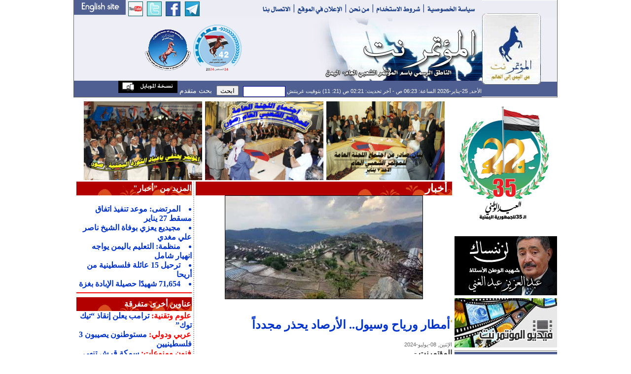

--- FILE ---
content_type: text/html
request_url: https://almotamar.net/news/175623.htm
body_size: 10195
content:
<!DOCTYPE html PUBLIC "-//W3C//DTD XHTML 1.0 Transitional//EN">
<html dir="rtl">
<head>

<base href="/news/">
<!-- Published by  dgNews at Sunday, 25-01-2026  06:23:11-->
<meta http-equiv="Content-Type" content="text/html; charset=windows-1256">
<meta name="robots" content="index,follow">
<meta name="verify-v1" content="uByZhZksspij1EiWXcsh3dcsOAYHE5jpVBzDpTYz3f0=" />
<META name="y_key" content="a49184a285725b53" >
<meta name="google-site-verification" content="-D0E7QZ9DLJyWBIwz0VXP-c62BaVn8KxOZkYD-4-K-E" />
<meta property="og:title" content="أمطار ورياح وسيول.. الأرصاد يحذر مجدداً" />
<meta property="og:url" content="http://www.almotamar.net/news/175623.htm" />
<meta property="og:image" content="/photo/24-07-08-1062665912.jpg" />
<meta property="og:site_name" content="" />
<meta property="og:description" content="" />
<meta name="title" content="أمطار ورياح وسيول.. الأرصاد يحذر مجدداً" />
<meta name="description" content="" />
<link rel="image_src" href="/photo/24-07-08-1062665912.jpg" />
<title>المؤتمر نت - أمطار ورياح وسيول.. الأرصاد يحذر مجدداً</title>
<meta  name="keywords" content="Yemen, news,newspaper, almotamar, almotamar net, المؤتمر, اليمن, صحيفة, أخبار, المؤتمر الشعبي، المؤتمر نت، المؤتمرنت، أمطار, ورياح, وسيول.., الأرصاد, يحذر, مجدداً">
<meta  name="description" content="">
<link rel="Icon" href="/news/favicon.ico">
<link rel="Shortcut Icon" href="/news/favicon.ico" type="image/x-icon">
<META NAME="RESOURCE-TYPE" CONTENT="DOCUMENT">
<META NAME="DISTRIBUTION" CONTENT="GLOBAL">
<META NAME="AUTHOR" CONTENT="المؤتمر نت">
<META NAME="COPYRIGHT" CONTENT="حقوق الطبع محفوظة للمؤتمر نت">
<META NAME="RATING" CONTENT="GENERAL">
<META NAME="last-modified" CONTENT="Mon, 08 Jul 2024 15:32:35 +0300">
<META NAME="GENERATOR" CONTENT="Created by -{dgNews}- News Publishing System from The Design Group">
<link href="standard.css" rel="stylesheet" type="text/css">
<link href="style.css" rel="stylesheet" type="text/css">
<link href="newStyle.css" rel="stylesheet" type="text/css">
<script src="/news/corner/peel.js" type="text/javascript"></script>
<script type="text/javascript" src="jsCount.js"></script>
<style type="text/css">
<!--
body,td,th {
	font-family: Arial, Simplified Arabic, Traditional Arabic, Times New Roman;
	font-size: 16px;
	text-align:justify;
	color: #000000;
}

.flag {
	position:absolute;
	top:0px;
	right:0px;
z-index:100;
float:right;
overflow:hidden;
}




* {

}
html, body {

	overflow: auto;
}
.wrapper {
	position: relative;
z-index:0;

	overflow: auto;

}
.box {
z-index:0;
	position: fixed;
	right: 0;
	top: 0px;
	margin: 0 0 0 -370px;
}
* html .box { 
	position: absolute;
}
-->
body { background-color: #FFFFFF; }

#memorial {
    width: 0px;
    height: 0px;
    background-color: black;
    /* Rotate div */
    -ms-transform: rotate(-45deg); /* IE 9 */
    -webkit-transform: rotate(-45deg); /* Chrome, Safari, Opera */
    transform: rotate(-45deg); /* Standard syntax */
z-index: 1000;
position: fixed;
left: -50px;
top: 20px;

}

#memorial p {
font-family: Arial;
font-size: 22px;
font-weight: bold;
text-align: center;
vertical-align: middle;
color: #FFFFFF;
}
</style>

<script type="text/javascript">
//<![CDATA[
  (function() {
    var shr = document.createElement('script');
    shr.setAttribute('data-cfasync', 'false');
    shr.src = '//dsms0mj1bbhn4.cloudfront.net/assets/pub/shareaholic.js';
    shr.type = 'text/javascript'; shr.async = 'true';
    shr.onload = shr.onreadystatechange = function() {
      var rs = this.readyState;
      if (rs && rs != 'complete' && rs != 'loaded') return;
      var site_id = '74656723c271556fa1ea222d18ed42a5';
      try { Shareaholic.init(site_id); } catch (e) {}
    };
    var s = document.getElementsByTagName('script')[0];
    s.parentNode.insertBefore(shr, s);
  })();
//]]>
</script>
<script async src="https://pagead2.googlesyndication.com/pagead/js/adsbygoogle.js?client=ca-pub-4232877046566535"
     crossorigin="anonymous"></script>
</head>

<body leftmargin="0" topmargin="0" marginwidth="0" marginheight="0">

<div id="memorial"><p></p></div>

<form name="form1" method="post" action="search.php" style="margin-top: 0px; margin-right: 0px; margin-bottom: 0px; margin-left: 0px; padding-top: 0px; padding-left: 0px; padding-right: 0px; padding-bottom: 0px; ">
<table width="980" border="0" align="center" cellpadding="0" cellspacing="0" bgcolor="#FFFFFF" class="tableBorder">
  <tr> 
    <td valign="top">
				   <form name="form1" method="post" action="newsearch.php" style="display:inline">
<TABLE WIDTH=980 BORDER=0 CELLPADDING=0 CELLSPACING=0 dir="ltr">
	<TR>
		<TD COLSPAN=2>
			<IMG SRC="images/header3_01.gif" ALT="" WIDTH=827 HEIGHT=36 border="0" usemap="#topHeaderMap"></TD>
		<TD ROWSPAN=3><a href="index.php">
			<IMG SRC="images/header3_02.gif" WIDTH=153 HEIGHT=195 ALT="" BORDER=0></a></TD>
	</TR>
	<TR>
		<TD width="480" height="120" valign="middle" bgcolor="#EEEEF6"><div align="center">

<div><img src="images/logo-small.gif" border="0" width="100" height="100"></img><img src="/ads/41-small.png" border="0" width="100" height="100"></img></div>
</div></TD>
		<TD>
			<IMG SRC="images/header3_04.jpg" WIDTH=347 HEIGHT=128 ALT=""></TD>
	</TR>
	<TR>
		<TD height="31" COLSPAN=2 bgcolor="#4F5F91" class="comments" style="color:#FFFFFF" dir="rtl"><div align="right">
الأحد, 25-يناير-2026 الساعة: 06:23 ص - آخر تحديث: 02:21 ص (21: 11) بتوقيت غرينتش
		<input name="searchcategory" type="hidden" value="All" style="height:20px">
		<input name="search" type="text" id="search" value='' class="searchForm" align="center" style="width:80px;">
		&nbsp;&nbsp;<input name="" type="submit" value="ابحث" style="height:20px">&nbsp;&nbsp;
<a href="advsearch.php" style="font-size:14px; color:#ffffff;">  بحث متقدم  </a><a href="mobileversion.php"><img src="images/mobileversion.gif" border="0"></a></div></TD>
	</TR>
</TABLE>
</form>
<map name="topHeaderMap">
<area shape="rect" coords="-7,-3,104,29" href="http://www.almotamarenglish.net" target="_blank">
<area shape="rect" coords="110,0,140,29" href="https://www.youtube.com/motamarnet" target="_blank">
<area shape="rect" coords="149,0,178,29" href="https://twitter.com/almotamarnet" target="_blank">
<area shape="rect" coords="187,0,216,29" href="https://www.facebook.com/motamarnet" target="_blank">
<area shape="rect" coords="225,0,254,29" href="https://t.me/mediaGPC" target="_blank">
<area shape="rect" coords="375,2,447,29" href="contactus.php">
<area shape="rect" coords="554,2,604,28" href="aboutus.php">
</map>				   </td>
    </tr>
  </table>
</form><table width="980" border="0" align="center" cellpadding="0" cellspacing="0" bgcolor="#FFFFFF"><tr>
  <td width="208" valign="top">
<style type="text/css">
<!--
.menuTable {
	background-color: #4F5F91;
	background-image: url(images/arabesque-menu.gif);
	background-repeat: no-repeat;
	background-position: left top;
}
.userTableBack {
	background-image: url(images/userTable_back.gif);
	background-repeat: no-repeat;
	background-position: left top;
}
-->
</style>






<div align="center"><img src="/ads/22may2025.png" border="0"></div>



<table width="100%" height="2"><tr><td></td></tr></table>
<div align=center><a href="http://www.almotamar.net/news/category118.htm" target="_blank"><img src="/ads/1328716876-aziz.jpg" border="0"></a></div><table width="100%" height="2"><tr><td></td></tr></table><div align=center><a href="http://www.almotamar.net/news/category119.htm" target="_blank"><img src="/ads/1318194200-almotamar_video.jpg" border="0"></a></div><table width="100%" height="2"><tr><td></td></tr></table>
<table width="100%" border="0" cellspacing="0" cellpadding="0">



                    <tr> 



                      <td width="160" height="3" background="images/almotamar_Left_spreator.gif" ></td>



                    </tr>



</table>			





<table width="100%" border="0" cellspacing="0" cellpadding="0" class="menuTable">

        <tr> 

          <td width="5"></td>

          <td width="100%"><table width="100%" border="0" cellspacing="0" cellpadding="0">

              <tr> 

                <td height="1></td>

              </tr>

              <tr><td height="4"></td></tr>

              <tr>

                <td><table width="100%" border="0" cellspacing="0" cellpadding="0">

                <tr> 

                  <td></td>

                </tr>


                <tr> 

                  <td><table width="100%" border="0" cellspacing="0" id="cat0" cellpadding="0" onmouseover="javascript:cat0.className='menuhover'" onmouseout="javascript:cat0.className=''"><tr><td width="5"></td><td><table border="0" cellpadding="1" cellspacing="0"><tr><td height="21" class="menu"><a href="index.php" class="menu" >الصفحة الرئيسية</a></td></tr></table></td><td width="1"></td><td width="2"></td>

                        <td width="12"></td>

                        <td width="3"></td>

                      </tr>

                      <tr bgcolor="#FFFFFF"> 

                        <td height="1" colspan="6"></td>

                      </tr>

                    </table>				  

                    
                    <table width="100%" id="cat10" border="0" cellspacing="0" cellpadding="0"  onmouseover="javascript:cat10.className='menuhover'" onmouseout="javascript:cat10.className=''"><tr><td width="5"></td><td><table border="0" cellpadding="0" cellspacing="0">

                            <tr> 

                              <td height="21"><a href="rsscatfeed.php?category=10"><img src="images/rss.gif" border="0" hspace="6"></a><a href=category10.htm class="menu">افتتاحية</a></td>

                            </tr>

                          </table></td>

                        <td width="1"></td>

                        <td width="2"></td>

                        <td width="12"></td>

                        <td width="3"></td>

                      </tr>

                      <tr bgcolor="#FFFFFF"> 

                        <td height="1" colspan="6"></td>

                      </tr>

                    </table>

                    
                    <table width="100%" id="cat1" border="0" cellspacing="0" cellpadding="0" bgcolor="#EEEEF6"  onmouseover="javascript:cat1.className='menuhover'" onmouseout="javascript:cat1.className=''"><tr><td width="5"></td><td><table border="0" cellpadding="0" cellspacing="0">

                            <tr> 

                              <td height="21"><a href="rsscatfeed.php?category=1"><img src="images/rss.gif" border="0" hspace="6"></a><a href=category1.htm class="menu" style="color:#4F5F91">أخبار</a></td>

                            </tr>

                          </table></td>

                        <td width="1"></td>

                        <td width="2"></td>

                        <td width="12"></td>

                        <td width="3"></td>

                      </tr>

                      <tr bgcolor="#FFFFFF"> 

                        <td height="1" colspan="6"></td>

                      </tr>

                    </table>

                    
                    <table width="100%" id="cat2" border="0" cellspacing="0" cellpadding="0"  onmouseover="javascript:cat2.className='menuhover'" onmouseout="javascript:cat2.className=''"><tr><td width="5"></td><td><table border="0" cellpadding="0" cellspacing="0">

                            <tr> 

                              <td height="21"><a href="rsscatfeed.php?category=2"><img src="images/rss.gif" border="0" hspace="6"></a><a href=category2.htm class="menu">اقتصاد</a></td>

                            </tr>

                          </table></td>

                        <td width="1"></td>

                        <td width="2"></td>

                        <td width="12"></td>

                        <td width="3"></td>

                      </tr>

                      <tr bgcolor="#FFFFFF"> 

                        <td height="1" colspan="6"></td>

                      </tr>

                    </table>

                    
                    <table width="100%" id="cat59" border="0" cellspacing="0" cellpadding="0"  onmouseover="javascript:cat59.className='menuhover'" onmouseout="javascript:cat59.className=''"><tr><td width="5"></td><td><table border="0" cellpadding="0" cellspacing="0">

                            <tr> 

                              <td height="21"><a href="rsscatfeed.php?category=59"><img src="images/rss.gif" border="0" hspace="6"></a><a href=category59.htm class="menu">محافظات</a></td>

                            </tr>

                          </table></td>

                        <td width="1"></td>

                        <td width="2"></td>

                        <td width="12"></td>

                        <td width="3"></td>

                      </tr>

                      <tr bgcolor="#FFFFFF"> 

                        <td height="1" colspan="6"></td>

                      </tr>

                    </table>

                    
                    <table width="100%" id="cat4" border="0" cellspacing="0" cellpadding="0"  onmouseover="javascript:cat4.className='menuhover'" onmouseout="javascript:cat4.className=''"><tr><td width="5"></td><td><table border="0" cellpadding="0" cellspacing="0">

                            <tr> 

                              <td height="21"><a href="rsscatfeed.php?category=4"><img src="images/rss.gif" border="0" hspace="6"></a><a href=category4.htm class="menu">رياضة</a></td>

                            </tr>

                          </table></td>

                        <td width="1"></td>

                        <td width="2"></td>

                        <td width="12"></td>

                        <td width="3"></td>

                      </tr>

                      <tr bgcolor="#FFFFFF"> 

                        <td height="1" colspan="6"></td>

                      </tr>

                    </table>

                    
                    <table width="100%" id="cat3" border="0" cellspacing="0" cellpadding="0"  onmouseover="javascript:cat3.className='menuhover'" onmouseout="javascript:cat3.className=''"><tr><td width="5"></td><td><table border="0" cellpadding="0" cellspacing="0">

                            <tr> 

                              <td height="21"><a href="rsscatfeed.php?category=3"><img src="images/rss.gif" border="0" hspace="6"></a><a href=category3.htm class="menu">ثقافة</a></td>

                            </tr>

                          </table></td>

                        <td width="1"></td>

                        <td width="2"></td>

                        <td width="12"></td>

                        <td width="3"></td>

                      </tr>

                      <tr bgcolor="#FFFFFF"> 

                        <td height="1" colspan="6"></td>

                      </tr>

                    </table>

                    
                    <table width="100%" id="cat24" border="0" cellspacing="0" cellpadding="0"  onmouseover="javascript:cat24.className='menuhover'" onmouseout="javascript:cat24.className=''"><tr><td width="5"></td><td><table border="0" cellpadding="0" cellspacing="0">

                            <tr> 

                              <td height="21"><a href="rsscatfeed.php?category=24"><img src="images/rss.gif" border="0" hspace="6"></a><a href=category24.htm class="menu">دين</a></td>

                            </tr>

                          </table></td>

                        <td width="1"></td>

                        <td width="2"></td>

                        <td width="12"></td>

                        <td width="3"></td>

                      </tr>

                      <tr bgcolor="#FFFFFF"> 

                        <td height="1" colspan="6"></td>

                      </tr>

                    </table>

                    
                    <table width="100%" id="cat26" border="0" cellspacing="0" cellpadding="0"  onmouseover="javascript:cat26.className='menuhover'" onmouseout="javascript:cat26.className=''"><tr><td width="5"></td><td><table border="0" cellpadding="0" cellspacing="0">

                            <tr> 

                              <td height="21"><a href="rsscatfeed.php?category=26"><img src="images/rss.gif" border="0" hspace="6"></a><a href=category26.htm class="menu">مغتربون</a></td>

                            </tr>

                          </table></td>

                        <td width="1"></td>

                        <td width="2"></td>

                        <td width="12"></td>

                        <td width="3"></td>

                      </tr>

                      <tr bgcolor="#FFFFFF"> 

                        <td height="1" colspan="6"></td>

                      </tr>

                    </table>

                    
                    <table width="100%" id="cat11" border="0" cellspacing="0" cellpadding="0"  onmouseover="javascript:cat11.className='menuhover'" onmouseout="javascript:cat11.className=''"><tr><td width="5"></td><td><table border="0" cellpadding="0" cellspacing="0">

                            <tr> 

                              <td height="21"><a href="rsscatfeed.php?category=11"><img src="images/rss.gif" border="0" hspace="6"></a><a href=category11.htm class="menu">حوار</a></td>

                            </tr>

                          </table></td>

                        <td width="1"></td>

                        <td width="2"></td>

                        <td width="12"></td>

                        <td width="3"></td>

                      </tr>

                      <tr bgcolor="#FFFFFF"> 

                        <td height="1" colspan="6"></td>

                      </tr>

                    </table>

                    
                    <table width="100%" id="cat60" border="0" cellspacing="0" cellpadding="0"  onmouseover="javascript:cat60.className='menuhover'" onmouseout="javascript:cat60.className=''"><tr><td width="5"></td><td><table border="0" cellpadding="0" cellspacing="0">

                            <tr> 

                              <td height="21"><a href="rsscatfeed.php?category=60"><img src="images/rss.gif" border="0" hspace="6"></a><a href=category60.htm class="menu">قضايا وآراء</a></td>

                            </tr>

                          </table></td>

                        <td width="1"></td>

                        <td width="2"></td>

                        <td width="12"></td>

                        <td width="3"></td>

                      </tr>

                      <tr bgcolor="#FFFFFF"> 

                        <td height="1" colspan="6"></td>

                      </tr>

                    </table>

                    
                    <table width="100%" id="cat65" border="0" cellspacing="0" cellpadding="0"  onmouseover="javascript:cat65.className='menuhover'" onmouseout="javascript:cat65.className=''"><tr><td width="5"></td><td><table border="0" cellpadding="0" cellspacing="0">

                            <tr> 

                              <td height="21"><a href="rsscatfeed.php?category=65"><img src="images/rss.gif" border="0" hspace="6"></a><a href=category65.htm class="menu">مجتمع مدني</a></td>

                            </tr>

                          </table></td>

                        <td width="1"></td>

                        <td width="2"></td>

                        <td width="12"></td>

                        <td width="3"></td>

                      </tr>

                      <tr bgcolor="#FFFFFF"> 

                        <td height="1" colspan="6"></td>

                      </tr>

                    </table>

                    
                    <table width="100%" id="cat22" border="0" cellspacing="0" cellpadding="0"  onmouseover="javascript:cat22.className='menuhover'" onmouseout="javascript:cat22.className=''"><tr><td width="5"></td><td><table border="0" cellpadding="0" cellspacing="0">

                            <tr> 

                              <td height="21"><a href="rsscatfeed.php?category=22"><img src="images/rss.gif" border="0" hspace="6"></a><a href=category22.htm class="menu">علوم وتقنية</a></td>

                            </tr>

                          </table></td>

                        <td width="1"></td>

                        <td width="2"></td>

                        <td width="12"></td>

                        <td width="3"></td>

                      </tr>

                      <tr bgcolor="#FFFFFF"> 

                        <td height="1" colspan="6"></td>

                      </tr>

                    </table>

                    
                    <table width="100%" id="cat6" border="0" cellspacing="0" cellpadding="0"  onmouseover="javascript:cat6.className='menuhover'" onmouseout="javascript:cat6.className=''"><tr><td width="5"></td><td><table border="0" cellpadding="0" cellspacing="0">

                            <tr> 

                              <td height="21"><a href="rsscatfeed.php?category=6"><img src="images/rss.gif" border="0" hspace="6"></a><a href=category6.htm class="menu">فنون ومنوعات</a></td>

                            </tr>

                          </table></td>

                        <td width="1"></td>

                        <td width="2"></td>

                        <td width="12"></td>

                        <td width="3"></td>

                      </tr>

                      <tr bgcolor="#FFFFFF"> 

                        <td height="1" colspan="6"></td>

                      </tr>

                    </table>

                    
                    <table width="100%" id="cat15" border="0" cellspacing="0" cellpadding="0"  onmouseover="javascript:cat15.className='menuhover'" onmouseout="javascript:cat15.className=''"><tr><td width="5"></td><td><table border="0" cellpadding="0" cellspacing="0">

                            <tr> 

                              <td height="21"><a href="rsscatfeed.php?category=15"><img src="images/rss.gif" border="0" hspace="6"></a><a href=category15.htm class="menu">عربي ودولي</a></td>

                            </tr>

                          </table></td>

                        <td width="1"></td>

                        <td width="2"></td>

                        <td width="12"></td>

                        <td width="3"></td>

                      </tr>

                      <tr bgcolor="#FFFFFF"> 

                        <td height="1" colspan="6"></td>

                      </tr>

                    </table>

                    
                    <table width="100%" id="cat25" border="0" cellspacing="0" cellpadding="0"  onmouseover="javascript:cat25.className='menuhover'" onmouseout="javascript:cat25.className=''"><tr><td width="5"></td><td><table border="0" cellpadding="0" cellspacing="0">

                            <tr> 

                              <td height="21"><a href="rsscatfeed.php?category=25"><img src="images/rss.gif" border="0" hspace="6"></a><a href=category25.htm class="menu">كتب ودراسات</a></td>

                            </tr>

                          </table></td>

                        <td width="1"></td>

                        <td width="2"></td>

                        <td width="12"></td>

                        <td width="3"></td>

                      </tr>

                      <tr bgcolor="#FFFFFF"> 

                        <td height="1" colspan="6"></td>

                      </tr>

                    </table>

                    
                    <table width="100%" id="cat81" border="0" cellspacing="0" cellpadding="0"  onmouseover="javascript:cat81.className='menuhover'" onmouseout="javascript:cat81.className=''"><tr><td width="5"></td><td><table border="0" cellpadding="0" cellspacing="0">

                            <tr> 

                              <td height="21"><a href="rsscatfeed.php?category=81"><img src="images/rss.gif" border="0" hspace="6"></a><a href=category81.htm class="menu">وثائق ونصوص</a></td>

                            </tr>

                          </table></td>

                        <td width="1"></td>

                        <td width="2"></td>

                        <td width="12"></td>

                        <td width="3"></td>

                      </tr>

                      <tr bgcolor="#FFFFFF"> 

                        <td height="1" colspan="6"></td>

                      </tr>

                    </table>

                    
                    <table width="100%" id="cat64" border="0" cellspacing="0" cellpadding="0"  onmouseover="javascript:cat64.className='menuhover'" onmouseout="javascript:cat64.className=''"><tr><td width="5"></td><td><table border="0" cellpadding="0" cellspacing="0">

                            <tr> 

                              <td height="21"><a href="rsscatfeed.php?category=64"><img src="images/rss.gif" border="0" hspace="6"></a><a href=category64.htm class="menu">إستطلاعات وتقارير</a></td>

                            </tr>

                          </table></td>

                        <td width="1"></td>

                        <td width="2"></td>

                        <td width="12"></td>

                        <td width="3"></td>

                      </tr>

                      <tr bgcolor="#FFFFFF"> 

                        <td height="1" colspan="6"></td>

                      </tr>

                    </table>

                    
                    <table width="100%" id="cat118" border="0" cellspacing="0" cellpadding="0"  onmouseover="javascript:cat118.className='menuhover'" onmouseout="javascript:cat118.className=''"><tr><td width="5"></td><td><table border="0" cellpadding="0" cellspacing="0">

                            <tr> 

                              <td height="21"><a href="rsscatfeed.php?category=118"><img src="images/rss.gif" border="0" hspace="6"></a><a href=category118.htm class="menu">شهيد اليمن عبدالغني</a></td>

                            </tr>

                          </table></td>

                        <td width="1"></td>

                        <td width="2"></td>

                        <td width="12"></td>

                        <td width="3"></td>

                      </tr>

                      <tr bgcolor="#FFFFFF"> 

                        <td height="1" colspan="6"></td>

                      </tr>

                    </table>

                    
                    <table width="100%" id="cat115" border="0" cellspacing="0" cellpadding="0"  onmouseover="javascript:cat115.className='menuhover'" onmouseout="javascript:cat115.className=''"><tr><td width="5"></td><td><table border="0" cellpadding="0" cellspacing="0">

                            <tr> 

                              <td height="21"><a href="rsscatfeed.php?category=115"><img src="images/rss.gif" border="0" hspace="6"></a><a href=category115.htm class="menu">خليجي 20</a></td>

                            </tr>

                          </table></td>

                        <td width="1"></td>

                        <td width="2"></td>

                        <td width="12"></td>

                        <td width="3"></td>

                      </tr>

                      <tr bgcolor="#FFFFFF"> 

                        <td height="1" colspan="6"></td>

                      </tr>

                    </table>

                    
                    <table width="100%" id="cat119" border="0" cellspacing="0" cellpadding="0"  onmouseover="javascript:cat119.className='menuhover'" onmouseout="javascript:cat119.className=''"><tr><td width="5"></td><td><table border="0" cellpadding="0" cellspacing="0">

                            <tr> 

                              <td height="21"><a href="rsscatfeed.php?category=119"><img src="images/rss.gif" border="0" hspace="6"></a><a href=category119.htm class="menu">فيديو المؤتمرنت</a></td>

                            </tr>

                          </table></td>

                        <td width="1"></td>

                        <td width="2"></td>

                        <td width="12"></td>

                        <td width="3"></td>

                      </tr>

                      <tr bgcolor="#FFFFFF"> 

                        <td height="1" colspan="6"></td>

                      </tr>

                    </table>

                    
                    <table width="100%" id="cat87" border="0" cellspacing="0" cellpadding="0"  onmouseover="javascript:cat87.className='menuhover'" onmouseout="javascript:cat87.className=''"><tr><td width="5"></td><td><table border="0" cellpadding="0" cellspacing="0">

                            <tr> 

                              <td height="21"><a href="rsscatfeed.php?category=87"><img src="images/rss.gif" border="0" hspace="6"></a><a href=category87.htm class="menu">عدسة المؤتمرنت</a></td>

                            </tr>

                          </table></td>

                        <td width="1"></td>

                        <td width="2"></td>

                        <td width="12"></td>

                        <td width="3"></td>

                      </tr>

                      <tr bgcolor="#FFFFFF"> 

                        <td height="1" colspan="6"></td>

                      </tr>

                    </table>

                    
                    <table width="100%" id="cat120" border="0" cellspacing="0" cellpadding="0"  onmouseover="javascript:cat120.className='menuhover'" onmouseout="javascript:cat120.className=''"><tr><td width="5"></td><td><table border="0" cellpadding="0" cellspacing="0">

                            <tr> 

                              <td height="21"><a href="rsscatfeed.php?category=120"><img src="images/rss.gif" border="0" hspace="6"></a><a href=category120.htm class="menu">اليمن(شهداء الإرهاب)</a></td>

                            </tr>

                          </table></td>

                        <td width="1"></td>

                        <td width="2"></td>

                        <td width="12"></td>

                        <td width="3"></td>

                      </tr>

                      <tr bgcolor="#FFFFFF"> 

                        <td height="1" colspan="6"></td>

                      </tr>

                    </table>

                    
                  </td>

                </tr>

              </table></td>

              </tr>

              <tr>

                <td height="20"></td>

              </tr>

              <tr><td height="1"></td></tr>

            </table></td>

        </tr>

</table>

<table width="100%" height="2" cellpadding="0" cellspacing="0" border="0"><tr width="100%" height="2"><td height="2" width="100%"></td></tr></table>
<table width="100%" height="2" cellpadding="0" cellspacing="0" border="0"><tr width="100%" height="2"><td height="2" width="100%"></td></tr></table>

						  
						  
						  
					

<table width="100%" border="0" cellpadding="0" cellspacing="0" class="rightTable">
        <tr>
          <td class="rightTableText">إقرأ في المؤتمر نت
		 </td></tr></table>

            <table width="100%" border="0" cellspacing="0" cellpadding="0">
              <tr> 
                <td><table width="100%" border="0" cellspacing="0" cellpadding="4">
                    <tr> 
                      <td>
					  <table width="100%" border="0" cellspacing="2" cellpadding="2" class="readTable">
  <tr>
    <td>
	<table width="100%" cellspacing="0" cellpadding="0"><tr><td><img src="../photo/25-11-29-1879419663.jpg" align="left" width=80><a href="183589.htm" class="title" style="padding-left:3px;">يومٌ مجيدٌ</a><div class="comment" style="font-size:13px;">صادق&#8238; &#8236;بن&#8238; &#8236;أمين&#8238; &#8236;أبوراس - رئيس&#8238; &#8236;المؤتمر&#8238; &#8236;الشعبي&#8238; &#8236;العام</div></td></tr></table><table width="100%" height="8" class="hdots"><tr><td></td></tr></table><table width="100%" cellspacing="0" cellpadding="0"><tr><td><img src="../photo/26-01-20-1746322420.jpg" align="left" width=80><a href="184475.htm" class="title" style="padding-left:3px;">تَمْخَّضَ الجبلُ فَوَلَدَ فَأْراً</a><div class="comment" style="font-size:13px;">أ.د عبدالعزيز صالح بن حبتور</div></td></tr></table><table width="100%" height="8" class="hdots"><tr><td></td></tr></table><table width="100%" cellspacing="0" cellpadding="0"><tr><td><img src="../photo/26-01-14-1792185319.jpg" align="left" width=80><a href="184381.htm" class="title" style="padding-left:3px;">المؤتمر.. الحارس الوطني لفكرة الدولة الواحدة</a><div class="comment" style="font-size:13px;">توفيق عثمان الشرعبي</div></td></tr></table><table width="100%" height="8" class="hdots"><tr><td></td></tr></table><table width="100%" cellspacing="0" cellpadding="0"><tr><td><img src="../photo/26-01-11-1328222491.jpg" align="left" width=80><a href="184344.htm" class="title" style="padding-left:3px;">حَـلّ الانتقالي مَخرَجٌ للأزمة أم تمهيدٌ لاضطرابات؟!</a><div class="comment" style="font-size:13px;">يحيى علي نوري</div></td></tr></table><table width="100%" height="8" class="hdots"><tr><td></td></tr></table><table width="100%" cellspacing="0" cellpadding="0"><tr><td><img src="../photo/25-11-30-1619969648.jpg" align="left" width=80><a href="183616.htm" class="title" style="padding-left:3px;">30 نوفمبر المجيد.. عنوان كرامة وبداية وعي جديد</a><div class="comment" style="font-size:13px;">قاسم محمد لبوزة*</div></td></tr></table><table width="100%" height="8" class="hdots"><tr><td></td></tr></table><table width="100%" cellspacing="0" cellpadding="0"><tr><td><img src="../photo/25-10-09-1096996867.jpg" align="left" width=80><a href="182827.htm" class="title" style="padding-left:3px;">شجونٌ سبتمبرية  وأكـتوبرية</a><div class="comment" style="font-size:13px;">حمير بن عبدالله الأحمر*</div></td></tr></table><table width="100%" height="8" class="hdots"><tr><td></td></tr></table><table width="100%" cellspacing="0" cellpadding="0"><tr><td><img src="../photo/25-05-23-849436346.jpg" align="left" width=80><a href="180908.htm" class="title" style="padding-left:3px;">آن أوان تحرير العقول </a><div class="comment" style="font-size:13px;">أحمد أحمد الجابر*</div></td></tr></table><table width="100%" height="8" class="hdots"><tr><td></td></tr></table><table width="100%" cellspacing="0" cellpadding="0"><tr><td><img src="../photo/25-05-20-1541449462.jpg" align="left" width=80><a href="180849.htm" class="title" style="padding-left:3px;">لا مستقبلَ لنا إلا بالوحدة</a><div class="comment" style="font-size:13px;">غازي أحمد علي محسن*</div></td></tr></table><table width="100%" height="8" class="hdots"><tr><td></td></tr></table><table width="100%" cellspacing="0" cellpadding="0"><tr><td><img src="../photo/25-05-20-1316882261.jpg" align="left" width=80><a href="180847.htm" class="title" style="padding-left:3px;">الوحدة.. الحدث العظيم</a><div class="comment" style="font-size:13px;">محمد حسين العيدروس*</div></td></tr></table><table width="100%" height="8" class="hdots"><tr><td></td></tr></table><table width="100%" cellspacing="0" cellpadding="0"><tr><td><img src="../photo/25-05-20-1478051430.jpg" align="left" width=80><a href="180863.htm" class="title" style="padding-left:3px;">مايو.. عيد العِزَّة والكرامة</a><div class="comment" style="font-size:13px;">عبيد بن ضبيع*</div></td></tr></table><table width="100%" height="8" class="hdots"><tr><td></td></tr></table><table width="100%" cellspacing="0" cellpadding="0"><tr><td><img src="../photo/25-05-20-1325666288.jpg" align="left" width=80><a href="180857.htm" class="title" style="padding-left:3px;">في ذكرى الوحدة.. آمالنا أكبر</a><div class="comment" style="font-size:13px;">إياد فاضل*</div></td></tr></table><table width="100%" height="8" class="hdots"><tr><td></td></tr></table><table width="100%" cellspacing="0" cellpadding="0"><tr><td><img src="../photo/25-05-20-542887629.jpg" align="left" width=80><a href="180864.htm" class="title" style="padding-left:3px;">الوحدة التي يخافونها..!!</a><div class="comment" style="font-size:13px;">د. عبدالوهاب الروحاني</div></td></tr></table><table width="100%" height="8" class="hdots"><tr><td></td></tr></table><table width="100%" cellspacing="0" cellpadding="0"><tr><td><img src="../photo/24-11-29-583028999.jpg" align="left" width=80><a href="178146.htm" class="title" style="padding-left:3px;">نوفمبر.. إرادة شعبٍ لا يُقهَر</a><div class="comment" style="font-size:13px;">أحلام البريهي*</div></td></tr></table><table width="100%" height="8" class="hdots"><tr><td></td></tr></table>	</td>
  </tr>
</table>
					  </td>
                    </tr>
                  </table></td>
              </tr>
            </table>
<table width="100%" border="0" cellspacing="0" cellpadding="0">
                    <tr> 
                      <td width="100%" height="3"></td>
                    </tr>
</table>

				  </td>
    <td valign="top"><table width="772" border="0" cellspacing="0" cellpadding="5">
        <tr>
          <td dir=rtl>
<!-- <div align="center"><img src="ads/dawrah.jpg" width="760" height="250" border="0" /></div> -->
		  














<script type="text/javascript" src="thumbscroller.js"></script>

<table cellpadding="0" cellspacing="0" align="center"><tr valign="top"><td>

<a id="previousButton" href="javascript:myScroller.scrollReverse();"></a>

</td><td>


<div id="isFrame" name="isFrame" style="margin: 0px; padding: 0px; position: relative; overflow: hidden;">


<div id="isImageRow" name="isImageRow" style="position: absolute; top: 0px; left: 0px;">


<script type="text/javascript">

var myScroller = new ImageScroller("isFrame", "isImageRow");
myScroller.addThumbnail("/thumbs/1516021318-268-10.jpg","http://www.almotamar.net/news/140881.htm", " بيان هام صادر عن اللجنة العامة للمؤتمر الشعبي العام (نص البيان)", "");
myScroller.addThumbnail("/thumbs/1516021318-664-11.jpg","http://www.almotamar.net/news/140887.htm", "   اجتماع اللجنة العامة للمؤتمر الشعبي العام (صور)", "");
myScroller.addThumbnail("/thumbs/1537970883-277-40.jpg","http://www.almotamar.net/news/143399.htm", "   (بالروح بالدم نفديك يا يمن).. المؤتمر يحتفي بأعياد الثورة (صور)", "");
myScroller.addThumbnail("/thumbs/1556808414-482-35.jpg","http://www.almotamar.net/news/145750.htm", "   نص البيان الختامي لدورة اللجنة الدائمة الرئيسية", "");
myScroller.setThumbnailHeight(160);

myScroller.setThumbnailWidth(240);

myScroller.setThumbnailPadding(3);

myScroller.setScrollSpeed(3);

myScroller.setScrollAmount(1);

myScroller.enableThumbBorder(false);

myScroller.setScrollType(0);

myScroller.setClickOpenType(1);

myScroller.setThumbsShown(3);

myScroller.renderScroller();

</script>


</div>

</div>

</td><td>

<a id="nextButton" href="javascript:myScroller.scrollForward();"></a>

</td></tr></table>

<script>
var sc=0;
var bonus=1;
function scroll() {
if(bonus==1) {
	sc=sc + 1;
} else {
	sc=sc - 1;
}
	if(sc>4) { bonus=0; }
	if(sc<1) { bonus=1; }

	if(bonus==1) {
		myScroller.scrollForward();
	} else {
		myScroller.scrollReverse();
	}
	setTimeout('scroll()', 3000);
}
scroll();
</script>



<!-- <div align="center"><a href="/ndc" target="_blank"><img src="images/nd2.gif" border="0" width="760" height="100"></a></div> -->
<table width="100%"  border="0" cellspacing="0" cellpadding="0" dir="rtl">
  <tr valign="top">
    <td width="520" valign="top">
<table width="100%" align="center" cellspacing="0" cellpadding="0" class="catTable"><tr><td><a href="category1.htm" class="catTableText">أخبار</a></td></tr></table>
<article><table border="0" cellspacing="0" style="border-collapse: collapse" bordercolor="#111111" width="100%" cellpadding="0"><tr><td width=100%>
<center><img border=1 src=../photo/24-07-08-1062665912.jpg alt='المؤتمر نت - توقع المركز الوطني للأرصاد الجوية والإنذار المبكر هطول أمطار رعدية متفاوتة الشدة ومتفرقة على عدد من المحافظات، وأجواء حارة إلى شديدة الحرارة' width="400"></center><br>
</td></tr>
<tr><td width="100%">
<div dir=rtl class=title><a class=title href=175623.htm><img src="images/almotamar_last_news_bult.gif" width="3" height="10" align="right" border="0"><h1>أمطار ورياح وسيول.. الأرصاد يحذر مجدداً</h1></a></div>
</td></tr><tr><td width=100%><div class=comments><time pubdate datetime="2024-07-08">الإثنين, 08-يوليو-2024</time></div>
</td></tr>
<tr><td width="100%"><div class=news dir=rtl>
<section><b>المؤتمرنت</b> - <br>أمطار ورياح وسيول.. الأرصاد يحذر مجدداً<br>توقع المركز الوطني للأرصاد الجوية والإنذار المبكر هطول أمطار رعدية متفاوتة الشدة ومتفرقة على عدد من المحافظات، وأجواء حارة إلى شديدة الحرارة في المناطق الصحراوية والساحلية خلال الـ24 ساعة القادمة.<br />
<br />
ووفق النشرة الجوية الصادرة عن المركز، من المحتمل هطول أمطار رعدية متفاوتة الشدة أحياناً على أجزاء من محافظات تعز، إب، الضالع، ذمار، ريمة، وشمال لحج، البيضاء ومرتفعات أبين وشبوة وحضرموت.<br />
<br />
وقد تهطل أمطار متفرقة على أجزاء من محافظات صنعاء، عمران، المحويت، حجة، صعدة وسهل تهامة.<br />
<br />
وأشار المركز إلى أنه من المتوقع هبوب رياح قوية جداً على أرخبيل سقطرى وشرق خليج عدن تصل أقصى سرعة لها إلى 50 عقدة ومعتدلة إلى شديدة السرعة على السواحل الشرقية والجنوبية تتراوح سرعتها بين 13 - 28عقدة.<br />
<br />
ويتوقع أيضاً أجواء حارة إلى شديدة الحراة ومغبرة نسبياً في صحارى ومحافظات المهرة، حضرموت، شبوة، مأرب، الجوف، حجة وغرب صعدة، وتتراوح درجات الحرارة في المناطق الصحراوية والسهول الساحلية بين 36 إلى 45 درجة مئوية.<br />
<br />
وأفاد المركز بأن كمية الأمطار التي هطلت خلال ال24 ساعة الماضية وتم قياسها في بعض محطات الرصد الجوي جاءت على النحو الآتي عمران- البون: 5.4ملم، الضالع: 5.3، إب ـ بعدان: 0.8، المهرة ـ صرفيت: 0.7، إب ـ السدة: 0.3، صعدة : 0.2ملم.<br />
<br />
وحذر المركز المواطنين من التواجد أو قطع ممرات السيول ومن العواصف الرعدية والتدني في مدى الرؤية الأفقية بسبب هطول الأمطار والشابورة المائية، ومن الغبار والأتربة المثارة.<br />
<br />
كما حذر مرتادي البحر والصيادين وربانية السفن من اضطراب البحر وارتفاع الموج حول أرخبيل سقطرى وشرق خليج عدن والسواحل الشرقية والجنوبية.<br />
<br />
ونصح المركز المواطنين في الصحارى والهضاب الداخلية والسهول والسواحل بعدم التعرض المباشر لأشعة الشمس وبالإكثار من شرب السوائل.</section></td></tr></table></article>
<!-- 20283 -->
<br><br>

<script async src="https://pagead2.googlesyndication.com/pagead/js/adsbygoogle.js?client=ca-pub-4232877046566535"
     crossorigin="anonymous"></script>
<!-- nn 
<ins class="adsbygoogle"
     style="display:inline-block;width:970px;height:90px"
     data-ad-client="ca-pub-4232877046566535"
     data-ad-slot="6777972129"></ins>
<script>
     (adsbygoogle = window.adsbygoogle || []).push({});
</script>

<div align="center" style="width:490px;">
<script async src="//pagead2.googlesyndication.com/pagead/js/adsbygoogle.js"></script>
<!-- Almotamar Automatic 
<ins class="adsbygoogle"
     style="display:block"
     data-ad-client="ca-pub-4232877046566535"
     data-ad-slot="2873482174"
     data-ad-format="auto"></ins>
<script>
(adsbygoogle = window.adsbygoogle || []).push({});
</script>
</div>
-->
<br><br>
<div align="center"><a href="https://t.me/mediaGPC" target="_blank"><img src="images/telegram.jpg" border="0"></img></a></div>
<br><br>
<script src="https://connect.facebook.net/ar_AR/all.js#xfbml=1"></script>
<div class="fb-like" data-href="https://www.facebook.com/motamarnet" data-send="false" data-width="410" data-show-faces="false"></div>
<br><br>



<script language="JavaScript" type="text/JavaScript">

<!--
function openwin(url, name, width, height, scroll, newsid)
{
url=url+'?id='+newsid;
settings=
"toolbar=no,location=no,directories=no,"+
"status=no,menubar=no,scrollbars="+scroll+",resizable=no,width="+width+",height="+height;

MyNewWindow=window.open(url,name,settings);
}
-->
</script>
<style type="text/css">
<!--
.tip {
	font-family: Arial, "Times New Roman", Tahoma;
	font-size: 11px;
	color: #999999;
	text-decoration: none;
}
-->
</style>

<table width="100%" border="0" align="center" cellpadding="0" cellspacing="4" dir="rtl">
  <tr>
    <td>            </div></td>
    <td><div align="center"><a href="javascript:openwin('addcomments.php', 'comment', 250, 415, 'no', 175623);"><img src="images/almotamar_add_comment.gif" alt="أضف تعليقاً على هذا الخبر" border="0"></a></div></td>
    <td><div align="center"><a href="emailnews.php?id=175623"><img src="images/almotamar_send_to_friend.gif" alt="ارسل هذا الخبر" border="0"></a></div></td>
    <td><div align="center"><a href="print.php?id=175623"><img src="images/almotamar_print.gif" alt="اطبع الخبر" border="0"> </a></div></td>
    <td><div align="center"><a href="rssfeed.php?id=175623"><img src="images/almotamar_xml.gif" border="0"></a></div></td>
    <td><div align="center"><a href="documents/175623.doc");" target=_blank> <img src="images/almotamar_doc.gif" alt="احفظ الخبر بصيغة وورد" border="0"></a></div></td>
	<td><div align="center"><script src="https://connect.facebook.net/en_US/all.js#xfbml=1"></script><fb:like href="http://www.almotamar.net/news/175623.htm" layout="button_count" width="50" colorscheme="dark"></fb:like></div></td>
	<td><div align="center"><a href="https://www.facebook.com/sharer.php?u=http://www.almotamar.net/news/175623.htm" target="_blank"><img src="images/facebook.gif" width="20" height="15" border="0"></a></div></td>
	<td><div align="center"><a href="https://twitter.com/share" class="twitter-share-button" data-count="horizontal">Tweet</a><script type="text/javascript" src="https://platform.twitter.com/widgets.js"></script></div></td>
  </tr>
  <tr class="tip">
    <td style="background-color:#CDCDCD"><div align="center">
          </div></td>
    <td style="background-color:#CDCDCD"><div align="center">تعليق</div></td>
    <td style="background-color:#CDCDCD"><div align="center">إرسل الخبر</div></td>
    <td style="background-color:#CDCDCD"><div align="center">إطبع الخبر</div></td>
    <td style="background-color:#CDCDCD"><div align="center">RSS</div></td>
    <td style="background-color:#CDCDCD"><div align="center">حول الخبر إلى وورد</div></td>
    <td style="background-color:#CDCDCD"><div align="center">معجب بهذا الخبر</div></td>
    <td style="background-color:#CDCDCD"><div align="center">انشر في فيسبوك</div></td>
    <td style="background-color:#CDCDCD"><div align="center">انشر في تويتر</div></td>
  </tr>
  <tr><td colspan="6">
    </td></tr>
</table>
<a name="comments"></a>

</td>
<td width="8" class="vdots"></td>
    <td valign="top">

<table width="100%" border="0" cellspacing="0" cellpadding="0">
  <tr>
    <td>
<table width="100%" align="center" cellspacing="0" cellpadding="0" class="catTable"><tr><td>
	<div class=title style="color:white;">المزيد من "أخبار"</div></td></tr></table>
	</td>
  </tr>
</table>

<table width="100%" border="0" cellspacing="0" cellpadding="0">
  <tr>
    <td>
	<ul style="display:inline;"><div class=title><li style="list-style-position:inside;"><a href=184526.htm class=title>المرتضى: موعد تنفيذ اتفاق مسقط 27 يناير</a></li></div><div class=title><li style="list-style-position:inside;"><a href=184525.htm class=title>مجيديع يعزي بوفاة الشيخ ناصر علي مغدي</a></li></div><div class=title><li style="list-style-position:inside;"><a href=184524.htm class=title>منظمة: التعليم باليمن يواجه انهيار شامل</a></li></div><div class=title><li style="list-style-position:inside;"><a href=184521.htm class=title>ترحيل 15 عائلة فلسطينية من أريحا</a></li></div><div class=title><li style="list-style-position:inside;"><a href=184519.htm class=title>71,654 شهيدًا حصيلة الإبادة بغزة</a></li></div></ul>		
	</td>
  </tr>
</table>

<hr noshade color=red>


<table width="100%" border="0" cellspacing="0" cellpadding="0">
  <tr>
    <td>
<table width="100%" align="center" cellspacing="0" cellpadding="0" class="catTable"><tr><td>
	<div class=title style="color:white;">عناوين أخرى متفرقة</div></td></tr></table>
	</td>
  </tr>
</table>

<table width="100%" border="0" cellspacing="0" cellpadding="0">
  <tr>
    <td>
	<div class=title><a href=category22.htm class=title><font  style="color:red;">علوم وتقنية: </font></a><a href=184528.htm class=title>  ترامب يعلن إنقاذ “تيك توك”</a></div><div class=title><a href=category15.htm class=title><font  style="color:red;">عربي ودولي: </font></a><a href=184527.htm class=title>مستوطنون يصيبون 3 فلسطينيين </a></div><div class=title><a href=category6.htm class=title><font  style="color:red;">فنون ومنوعات: </font></a><a href=184523.htm class=title>سمكة قرش تنهي حياة طفل </a></div><div class=title><a href=category22.htm class=title><font  style="color:red;">علوم وتقنية: </font></a><a href=184522.htm class=title>4 مشروبات تحتوي على فيتامين «سي» </a></div><div class=title><a href=category6.htm class=title><font  style="color:red;">فنون ومنوعات: </font></a><a href=184520.htm class=title>ما حقيقة تعرض محمد صبحي لـ”أزمة قلبية”؟</a></div><div class=title><a href=category3.htm class=title><font  style="color:red;">ثقافة: </font></a><a href=184518.htm class=title>الثقافة تنعي الفنان محمد مقبل معيض</a></div><div class=title><a href=category1.htm class=title><font  style="color:red;">أخبار: </font></a><a href=184517.htm class=title>رئيس المؤتمر يعزي بوفاة البرلماني التام </a></div><div class=title><a href=category4.htm class=title><font  style="color:red;">رياضة: </font></a><a href=184516.htm class=title>برشلونة يكشف عن "سلاحه السري" في حراسة المرمى</a></div><div class=title><a href=category15.htm class=title><font  style="color:red;">عربي ودولي: </font></a><a href=184515.htm class=title>اسبانيا ترفض الانضمام لمجلس السلام بغزة</a></div><div class=title><a href=category15.htm class=title><font  style="color:red;">عربي ودولي: </font></a><a href=184514.htm class=title>"هيومن رايتس" تحذّر من مساعٍ لاستبدال الأمم المتحدة بـ"مجلس سلام"</a></div><div class=title><a href=category1.htm class=title><font  style="color:red;">أخبار: </font></a><a href=184513.htm class=title>العسل اليمني جوهر الجودة العالمية </a></div><div class=title><a href=category6.htm class=title><font  style="color:red;">فنون ومنوعات: </font></a><a href=184512.htm class=title>هيفاء وهبي تقاضي طبيبا مصريا</a></div><div class=title><a href=category4.htm class=title><font  style="color:red;">رياضة: </font></a><a href=184511.htm class=title>قلق في برشلونة بسبب إصابة بيدري</a></div><div class=title><a href=category6.htm class=title><font  style="color:red;">فنون ومنوعات: </font></a><a href=184510.htm class=title>رسالة حبّ عمرها 2000 عام </a></div><div class=title><a href=category22.htm class=title><font  style="color:red;">علوم وتقنية: </font></a><a href=184509.htm class=title>7 مشروبات تعزز صحة دماغك</a></div><div class=title><a href=category1.htm class=title><font  style="color:red;">أخبار: </font></a><a href=184508.htm class=title>صنعاء تُدين العدوان على فلسطين ولبنان</a></div><div class=title><a href=category1.htm class=title><font  style="color:red;">أخبار: </font></a><a href=184507.htm class=title>21 عملاً مقاوماً بالضفة خلال 24 ساعة </a></div><div class=title><a href=category1.htm class=title><font  style="color:red;">أخبار: </font></a><a href=184506.htm class=title>ارتفاع عدد شهداء غزة إلى 71562</a></div><div class=title><a href=category1.htm class=title><font  style="color:red;">أخبار: </font></a><a href=184505.htm class=title>  5 شهداء ونسف منازل وقصف شرقي غزة</a></div><div class=title><a href=category15.htm class=title><font  style="color:red;">عربي ودولي: </font></a><a href=184504.htm class=title>مقتل 7 عمال بانفجار وسط الهند</a></div><div class=title><a href=category1.htm class=title><font  style="color:red;">أخبار: </font></a><a href=184503.htm class=title> موجة غبار في 5 محافظات </a></div><div class=title><a href=category4.htm class=title><font  style="color:red;">رياضة: </font></a><a href=184502.htm class=title> برشلونة يقترب من التأهل المباشر برباعية في براغ</a></div><div class=title><a href=category6.htm class=title><font  style="color:red;">فنون ومنوعات: </font></a><a href=184501.htm class=title>مصادرة أموال فنان مصري كبير </a></div><div class=title><a href=category6.htm class=title><font  style="color:red;">فنون ومنوعات: </font></a><a href=184500.htm class=title>ياسمين عبد العزيز تقاضي هؤلاء</a></div><div class=title><a href=category15.htm class=title><font  style="color:red;">عربي ودولي: </font></a><a href=184499.htm class=title>منظمة تحذّر من كارثة إنسانية في غزة</a></div>		
	</td>
  </tr>
</table>
</td></tr></table></td>
        </tr>
      </table>


    </td>
  </tr>
</table>
<!-- Start of StatCounter Code -->
<script type="text/javascript" language="javascript">
var sc_project=2198886; 
var sc_invisible=1; 
var sc_partition=20; 
var sc_security="8d10d0c0"; 
</script>

<script type="text/javascript" language="javascript" src="https://www.statcounter.com/counter/counter.js"></script><noscript><a href="http://www.statcounter.com/" target="_blank"><img  src="http://c21.statcounter.com/counter.php?sc_project=2198886&amp;java=0&amp;security=8d10d0c0&amp;invisible=1" alt="counter easy hit" border="0"></a> </noscript>
<!-- End of StatCounter Code -->


<!--
<table width="580"  border="0" cellspacing="0" cellpadding="2" align="center" bgcolor="#EEEEF6">
          <tr style="font-family:Arial, 'Times New Roman', 'Traditional Arabic', Tahoma; font-weight:bold; color:#990000" dir="rtl">
            <td>مواقع مؤتمرية </td>
            <td>مواقع فرعية: </td>
            <td>ملفات:</td>
          </tr>
          <tr>
            <td><object classid="clsid:D27CDB6E-AE6D-11cf-96B8-444553540000" codebase="http://download.macromedia.com/pub/shockwave/cabs/flash/swflash.cab#version=6,0,29,0" width="150" height="90">
              <param name="movie" value="images/dgslide7.swf?xml=images/slides/linksimages.xml">
              <param name="quality" value="high">
              <embed src="images/dgslide7.swf" quality="high" pluginspage="http://www.macromedia.com/go/getflashplayer" type="application/x-shockwave-flash" width="150" height="90"></embed>
            </object></td>
            <td><object classid="clsid:D27CDB6E-AE6D-11cf-96B8-444553540000" codebase="http://download.macromedia.com/pub/shockwave/cabs/flash/swflash.cab#version=6,0,29,0" width="150" height="90">
              <param name="movie" value="images/dgslide7.swf?xml=images/slides/subimages.xml">
              <param name="quality" value="high">
              <embed src="images/dgslide7.swf" quality="high" pluginspage="http://www.macromedia.com/go/getflashplayer" type="application/x-shockwave-flash" width="150" height="90"></embed>
            </object></td>
            <td>              <object classid="clsid:D27CDB6E-AE6D-11cf-96B8-444553540000" codebase="http://download.macromedia.com/pub/shockwave/cabs/flash/swflash.cab#version=6,0,29,0" width="150" height="90">
                <param name="movie" value="images/dgslide7.swf?xml=images/slides/images3.xml">
                <param name="quality" value="high">
                <embed src="images/dgslide7.swf" quality="high" pluginspage="http://www.macromedia.com/go/getflashplayer" type="application/x-shockwave-flash" width="150" height="90"></embed>
              </object></td>
          </tr>
        </table>
-->
</td></tr>
  <tr> 
    <td valign="middle" style="font-family:arial; color:#467AC8;"><center>
        <b>جميع حقوق النشر محفوظة <img src="images/almotamar_logo.gif" width="48" height="12"> 
        2003-2026 <a href="http://www.dgyemen.com" target="_blank"><img src="images/design_group.gif" width="220" height="31" border="0" align="absmiddle"></a></b>
</center></td>
  </tr>
</table>
<script type="text/javascript">
var gaJsHost = (("https:" == document.location.protocol) ? "https://ssl." : "http://www.");
document.write(unescape("%3Cscript src='" + gaJsHost + "google-analytics.com/ga.js' type='text/javascript'%3E%3C/script%3E"));
</script>
<script type="text/javascript">
var pageTracker = _gat._getTracker("UA-4197173-1");
pageTracker._initData();
pageTracker._trackPageview();
</script>

<script defer src="https://static.cloudflareinsights.com/beacon.min.js/vcd15cbe7772f49c399c6a5babf22c1241717689176015" integrity="sha512-ZpsOmlRQV6y907TI0dKBHq9Md29nnaEIPlkf84rnaERnq6zvWvPUqr2ft8M1aS28oN72PdrCzSjY4U6VaAw1EQ==" data-cf-beacon='{"version":"2024.11.0","token":"7dcb12779d1a4d36bb91e057739e0143","r":1,"server_timing":{"name":{"cfCacheStatus":true,"cfEdge":true,"cfExtPri":true,"cfL4":true,"cfOrigin":true,"cfSpeedBrain":true},"location_startswith":null}}' crossorigin="anonymous"></script>
</body>
</html>

--- FILE ---
content_type: text/html; charset=utf-8
request_url: https://www.google.com/recaptcha/api2/aframe
body_size: 266
content:
<!DOCTYPE HTML><html><head><meta http-equiv="content-type" content="text/html; charset=UTF-8"></head><body><script nonce="ebrilK-u7l3g3GPRjEyfLA">/** Anti-fraud and anti-abuse applications only. See google.com/recaptcha */ try{var clients={'sodar':'https://pagead2.googlesyndication.com/pagead/sodar?'};window.addEventListener("message",function(a){try{if(a.source===window.parent){var b=JSON.parse(a.data);var c=clients[b['id']];if(c){var d=document.createElement('img');d.src=c+b['params']+'&rc='+(localStorage.getItem("rc::a")?sessionStorage.getItem("rc::b"):"");window.document.body.appendChild(d);sessionStorage.setItem("rc::e",parseInt(sessionStorage.getItem("rc::e")||0)+1);localStorage.setItem("rc::h",'1769311397617');}}}catch(b){}});window.parent.postMessage("_grecaptcha_ready", "*");}catch(b){}</script></body></html>